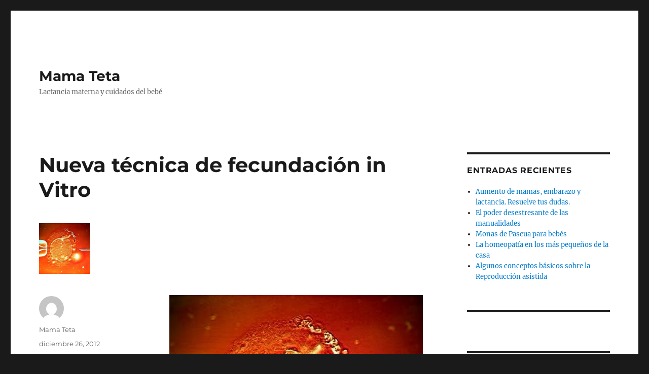

--- FILE ---
content_type: text/html; charset=UTF-8
request_url: https://mamateta.es/nueva-tecnica-de-fecundacion-in-vitro
body_size: 9500
content:
<!DOCTYPE html>
<html lang="es" class="no-js">
<head>
	<meta charset="UTF-8">
	<meta name="viewport" content="width=device-width, initial-scale=1.0">
	<link rel="profile" href="https://gmpg.org/xfn/11">
		<script>
(function(html){html.className = html.className.replace(/\bno-js\b/,'js')})(document.documentElement);
//# sourceURL=twentysixteen_javascript_detection
</script>
<meta name='robots' content='index, follow, max-image-preview:large, max-snippet:-1, max-video-preview:-1' />

	<!-- This site is optimized with the Yoast SEO plugin v26.8 - https://yoast.com/product/yoast-seo-wordpress/ -->
	<title>Nueva técnica de fecundación in Vitro - Mama Teta</title>
	<link rel="canonical" href="https://mamateta.es/nueva-tecnica-de-fecundacion-in-vitro" />
	<meta property="og:locale" content="es_ES" />
	<meta property="og:type" content="article" />
	<meta property="og:title" content="Nueva técnica de fecundación in Vitro - Mama Teta" />
	<meta property="og:description" content="Según las estadísticas, la tasa de éxitos de la fecundación in Vitro es de sólo un 8%. Pero en estos días se dio a conocer una novedosa técnica de fertilización, que es  más eficaz. En efecto, un grupo de investigadores de la Universidad de Gotemburgo de Suecia, descubrieron una sustancia química que ayuda a madurar &hellip; Continuar leyendo &quot;Nueva técnica de fecundación in Vitro&quot;" />
	<meta property="og:url" content="https://mamateta.es/nueva-tecnica-de-fecundacion-in-vitro" />
	<meta property="og:site_name" content="Mama Teta" />
	<meta property="article:published_time" content="2012-12-26T12:02:18+00:00" />
	<meta property="article:modified_time" content="2012-12-29T12:04:19+00:00" />
	<meta property="og:image" content="https://mamateta.es/wp-content/uploads/2012/12/fecundación+in+vitro+ciclo+natural1.jpg" />
	<meta property="og:image:width" content="500" />
	<meta property="og:image:height" content="429" />
	<meta property="og:image:type" content="image/jpeg" />
	<meta name="author" content="Mama Teta" />
	<meta name="twitter:card" content="summary_large_image" />
	<meta name="twitter:label1" content="Escrito por" />
	<meta name="twitter:data1" content="Mama Teta" />
	<meta name="twitter:label2" content="Tiempo de lectura" />
	<meta name="twitter:data2" content="2 minutos" />
	<script type="application/ld+json" class="yoast-schema-graph">{"@context":"https://schema.org","@graph":[{"@type":"Article","@id":"https://mamateta.es/nueva-tecnica-de-fecundacion-in-vitro#article","isPartOf":{"@id":"https://mamateta.es/nueva-tecnica-de-fecundacion-in-vitro"},"author":{"name":"Mama Teta","@id":"https://mamateta.es/#/schema/person/aecbfe2c751dcc80f21a9eb475f8908a"},"headline":"Nueva técnica de fecundación in Vitro","datePublished":"2012-12-26T12:02:18+00:00","dateModified":"2012-12-29T12:04:19+00:00","mainEntityOfPage":{"@id":"https://mamateta.es/nueva-tecnica-de-fecundacion-in-vitro"},"wordCount":363,"image":{"@id":"https://mamateta.es/nueva-tecnica-de-fecundacion-in-vitro#primaryimage"},"thumbnailUrl":"https://mamateta.es/wp-content/uploads/2012/12/fecundación+in+vitro+ciclo+natural1.jpg","keywords":["fecundación in vitro","óvulos","reproducción asistida","técnicas de fertilización"],"articleSection":["Embarazo"],"inLanguage":"es"},{"@type":"WebPage","@id":"https://mamateta.es/nueva-tecnica-de-fecundacion-in-vitro","url":"https://mamateta.es/nueva-tecnica-de-fecundacion-in-vitro","name":"Nueva técnica de fecundación in Vitro - Mama Teta","isPartOf":{"@id":"https://mamateta.es/#website"},"primaryImageOfPage":{"@id":"https://mamateta.es/nueva-tecnica-de-fecundacion-in-vitro#primaryimage"},"image":{"@id":"https://mamateta.es/nueva-tecnica-de-fecundacion-in-vitro#primaryimage"},"thumbnailUrl":"https://mamateta.es/wp-content/uploads/2012/12/fecundación+in+vitro+ciclo+natural1.jpg","datePublished":"2012-12-26T12:02:18+00:00","dateModified":"2012-12-29T12:04:19+00:00","author":{"@id":"https://mamateta.es/#/schema/person/aecbfe2c751dcc80f21a9eb475f8908a"},"breadcrumb":{"@id":"https://mamateta.es/nueva-tecnica-de-fecundacion-in-vitro#breadcrumb"},"inLanguage":"es","potentialAction":[{"@type":"ReadAction","target":["https://mamateta.es/nueva-tecnica-de-fecundacion-in-vitro"]}]},{"@type":"ImageObject","inLanguage":"es","@id":"https://mamateta.es/nueva-tecnica-de-fecundacion-in-vitro#primaryimage","url":"https://mamateta.es/wp-content/uploads/2012/12/fecundación+in+vitro+ciclo+natural1.jpg","contentUrl":"https://mamateta.es/wp-content/uploads/2012/12/fecundación+in+vitro+ciclo+natural1.jpg","width":"500","height":"429"},{"@type":"BreadcrumbList","@id":"https://mamateta.es/nueva-tecnica-de-fecundacion-in-vitro#breadcrumb","itemListElement":[{"@type":"ListItem","position":1,"name":"Home","item":"https://mamateta.es/"},{"@type":"ListItem","position":2,"name":"Nueva técnica de fecundación in Vitro"}]},{"@type":"WebSite","@id":"https://mamateta.es/#website","url":"https://mamateta.es/","name":"Mama Teta","description":"Lactancia materna y cuidados del bebé","potentialAction":[{"@type":"SearchAction","target":{"@type":"EntryPoint","urlTemplate":"https://mamateta.es/?s={search_term_string}"},"query-input":{"@type":"PropertyValueSpecification","valueRequired":true,"valueName":"search_term_string"}}],"inLanguage":"es"},{"@type":"Person","@id":"https://mamateta.es/#/schema/person/aecbfe2c751dcc80f21a9eb475f8908a","name":"Mama Teta","image":{"@type":"ImageObject","inLanguage":"es","@id":"https://mamateta.es/#/schema/person/image/","url":"https://secure.gravatar.com/avatar/2474a2f1c23675b2f9ef109974a5e4c980983f790ce837b491937e270cf0d30c?s=96&d=mm&r=g","contentUrl":"https://secure.gravatar.com/avatar/2474a2f1c23675b2f9ef109974a5e4c980983f790ce837b491937e270cf0d30c?s=96&d=mm&r=g","caption":"Mama Teta"},"url":"https://mamateta.es/author/msmq"}]}</script>
	<!-- / Yoast SEO plugin. -->


<link rel="alternate" type="application/rss+xml" title="Mama Teta &raquo; Feed" href="https://mamateta.es/feed" />
<link rel="alternate" type="application/rss+xml" title="Mama Teta &raquo; Feed de los comentarios" href="https://mamateta.es/comments/feed" />
<link rel="alternate" title="oEmbed (JSON)" type="application/json+oembed" href="https://mamateta.es/wp-json/oembed/1.0/embed?url=https%3A%2F%2Fmamateta.es%2Fnueva-tecnica-de-fecundacion-in-vitro" />
<link rel="alternate" title="oEmbed (XML)" type="text/xml+oembed" href="https://mamateta.es/wp-json/oembed/1.0/embed?url=https%3A%2F%2Fmamateta.es%2Fnueva-tecnica-de-fecundacion-in-vitro&#038;format=xml" />
<style id='wp-img-auto-sizes-contain-inline-css'>
img:is([sizes=auto i],[sizes^="auto," i]){contain-intrinsic-size:3000px 1500px}
/*# sourceURL=wp-img-auto-sizes-contain-inline-css */
</style>
<style id='wp-emoji-styles-inline-css'>

	img.wp-smiley, img.emoji {
		display: inline !important;
		border: none !important;
		box-shadow: none !important;
		height: 1em !important;
		width: 1em !important;
		margin: 0 0.07em !important;
		vertical-align: -0.1em !important;
		background: none !important;
		padding: 0 !important;
	}
/*# sourceURL=wp-emoji-styles-inline-css */
</style>
<style id='wp-block-library-inline-css'>
:root{--wp-block-synced-color:#7a00df;--wp-block-synced-color--rgb:122,0,223;--wp-bound-block-color:var(--wp-block-synced-color);--wp-editor-canvas-background:#ddd;--wp-admin-theme-color:#007cba;--wp-admin-theme-color--rgb:0,124,186;--wp-admin-theme-color-darker-10:#006ba1;--wp-admin-theme-color-darker-10--rgb:0,107,160.5;--wp-admin-theme-color-darker-20:#005a87;--wp-admin-theme-color-darker-20--rgb:0,90,135;--wp-admin-border-width-focus:2px}@media (min-resolution:192dpi){:root{--wp-admin-border-width-focus:1.5px}}.wp-element-button{cursor:pointer}:root .has-very-light-gray-background-color{background-color:#eee}:root .has-very-dark-gray-background-color{background-color:#313131}:root .has-very-light-gray-color{color:#eee}:root .has-very-dark-gray-color{color:#313131}:root .has-vivid-green-cyan-to-vivid-cyan-blue-gradient-background{background:linear-gradient(135deg,#00d084,#0693e3)}:root .has-purple-crush-gradient-background{background:linear-gradient(135deg,#34e2e4,#4721fb 50%,#ab1dfe)}:root .has-hazy-dawn-gradient-background{background:linear-gradient(135deg,#faaca8,#dad0ec)}:root .has-subdued-olive-gradient-background{background:linear-gradient(135deg,#fafae1,#67a671)}:root .has-atomic-cream-gradient-background{background:linear-gradient(135deg,#fdd79a,#004a59)}:root .has-nightshade-gradient-background{background:linear-gradient(135deg,#330968,#31cdcf)}:root .has-midnight-gradient-background{background:linear-gradient(135deg,#020381,#2874fc)}:root{--wp--preset--font-size--normal:16px;--wp--preset--font-size--huge:42px}.has-regular-font-size{font-size:1em}.has-larger-font-size{font-size:2.625em}.has-normal-font-size{font-size:var(--wp--preset--font-size--normal)}.has-huge-font-size{font-size:var(--wp--preset--font-size--huge)}.has-text-align-center{text-align:center}.has-text-align-left{text-align:left}.has-text-align-right{text-align:right}.has-fit-text{white-space:nowrap!important}#end-resizable-editor-section{display:none}.aligncenter{clear:both}.items-justified-left{justify-content:flex-start}.items-justified-center{justify-content:center}.items-justified-right{justify-content:flex-end}.items-justified-space-between{justify-content:space-between}.screen-reader-text{border:0;clip-path:inset(50%);height:1px;margin:-1px;overflow:hidden;padding:0;position:absolute;width:1px;word-wrap:normal!important}.screen-reader-text:focus{background-color:#ddd;clip-path:none;color:#444;display:block;font-size:1em;height:auto;left:5px;line-height:normal;padding:15px 23px 14px;text-decoration:none;top:5px;width:auto;z-index:100000}html :where(.has-border-color){border-style:solid}html :where([style*=border-top-color]){border-top-style:solid}html :where([style*=border-right-color]){border-right-style:solid}html :where([style*=border-bottom-color]){border-bottom-style:solid}html :where([style*=border-left-color]){border-left-style:solid}html :where([style*=border-width]){border-style:solid}html :where([style*=border-top-width]){border-top-style:solid}html :where([style*=border-right-width]){border-right-style:solid}html :where([style*=border-bottom-width]){border-bottom-style:solid}html :where([style*=border-left-width]){border-left-style:solid}html :where(img[class*=wp-image-]){height:auto;max-width:100%}:where(figure){margin:0 0 1em}html :where(.is-position-sticky){--wp-admin--admin-bar--position-offset:var(--wp-admin--admin-bar--height,0px)}@media screen and (max-width:600px){html :where(.is-position-sticky){--wp-admin--admin-bar--position-offset:0px}}

/*# sourceURL=wp-block-library-inline-css */
</style><style id='global-styles-inline-css'>
:root{--wp--preset--aspect-ratio--square: 1;--wp--preset--aspect-ratio--4-3: 4/3;--wp--preset--aspect-ratio--3-4: 3/4;--wp--preset--aspect-ratio--3-2: 3/2;--wp--preset--aspect-ratio--2-3: 2/3;--wp--preset--aspect-ratio--16-9: 16/9;--wp--preset--aspect-ratio--9-16: 9/16;--wp--preset--color--black: #000000;--wp--preset--color--cyan-bluish-gray: #abb8c3;--wp--preset--color--white: #fff;--wp--preset--color--pale-pink: #f78da7;--wp--preset--color--vivid-red: #cf2e2e;--wp--preset--color--luminous-vivid-orange: #ff6900;--wp--preset--color--luminous-vivid-amber: #fcb900;--wp--preset--color--light-green-cyan: #7bdcb5;--wp--preset--color--vivid-green-cyan: #00d084;--wp--preset--color--pale-cyan-blue: #8ed1fc;--wp--preset--color--vivid-cyan-blue: #0693e3;--wp--preset--color--vivid-purple: #9b51e0;--wp--preset--color--dark-gray: #1a1a1a;--wp--preset--color--medium-gray: #686868;--wp--preset--color--light-gray: #e5e5e5;--wp--preset--color--blue-gray: #4d545c;--wp--preset--color--bright-blue: #007acc;--wp--preset--color--light-blue: #9adffd;--wp--preset--color--dark-brown: #402b30;--wp--preset--color--medium-brown: #774e24;--wp--preset--color--dark-red: #640c1f;--wp--preset--color--bright-red: #ff675f;--wp--preset--color--yellow: #ffef8e;--wp--preset--gradient--vivid-cyan-blue-to-vivid-purple: linear-gradient(135deg,rgb(6,147,227) 0%,rgb(155,81,224) 100%);--wp--preset--gradient--light-green-cyan-to-vivid-green-cyan: linear-gradient(135deg,rgb(122,220,180) 0%,rgb(0,208,130) 100%);--wp--preset--gradient--luminous-vivid-amber-to-luminous-vivid-orange: linear-gradient(135deg,rgb(252,185,0) 0%,rgb(255,105,0) 100%);--wp--preset--gradient--luminous-vivid-orange-to-vivid-red: linear-gradient(135deg,rgb(255,105,0) 0%,rgb(207,46,46) 100%);--wp--preset--gradient--very-light-gray-to-cyan-bluish-gray: linear-gradient(135deg,rgb(238,238,238) 0%,rgb(169,184,195) 100%);--wp--preset--gradient--cool-to-warm-spectrum: linear-gradient(135deg,rgb(74,234,220) 0%,rgb(151,120,209) 20%,rgb(207,42,186) 40%,rgb(238,44,130) 60%,rgb(251,105,98) 80%,rgb(254,248,76) 100%);--wp--preset--gradient--blush-light-purple: linear-gradient(135deg,rgb(255,206,236) 0%,rgb(152,150,240) 100%);--wp--preset--gradient--blush-bordeaux: linear-gradient(135deg,rgb(254,205,165) 0%,rgb(254,45,45) 50%,rgb(107,0,62) 100%);--wp--preset--gradient--luminous-dusk: linear-gradient(135deg,rgb(255,203,112) 0%,rgb(199,81,192) 50%,rgb(65,88,208) 100%);--wp--preset--gradient--pale-ocean: linear-gradient(135deg,rgb(255,245,203) 0%,rgb(182,227,212) 50%,rgb(51,167,181) 100%);--wp--preset--gradient--electric-grass: linear-gradient(135deg,rgb(202,248,128) 0%,rgb(113,206,126) 100%);--wp--preset--gradient--midnight: linear-gradient(135deg,rgb(2,3,129) 0%,rgb(40,116,252) 100%);--wp--preset--font-size--small: 13px;--wp--preset--font-size--medium: 20px;--wp--preset--font-size--large: 36px;--wp--preset--font-size--x-large: 42px;--wp--preset--spacing--20: 0.44rem;--wp--preset--spacing--30: 0.67rem;--wp--preset--spacing--40: 1rem;--wp--preset--spacing--50: 1.5rem;--wp--preset--spacing--60: 2.25rem;--wp--preset--spacing--70: 3.38rem;--wp--preset--spacing--80: 5.06rem;--wp--preset--shadow--natural: 6px 6px 9px rgba(0, 0, 0, 0.2);--wp--preset--shadow--deep: 12px 12px 50px rgba(0, 0, 0, 0.4);--wp--preset--shadow--sharp: 6px 6px 0px rgba(0, 0, 0, 0.2);--wp--preset--shadow--outlined: 6px 6px 0px -3px rgb(255, 255, 255), 6px 6px rgb(0, 0, 0);--wp--preset--shadow--crisp: 6px 6px 0px rgb(0, 0, 0);}:where(.is-layout-flex){gap: 0.5em;}:where(.is-layout-grid){gap: 0.5em;}body .is-layout-flex{display: flex;}.is-layout-flex{flex-wrap: wrap;align-items: center;}.is-layout-flex > :is(*, div){margin: 0;}body .is-layout-grid{display: grid;}.is-layout-grid > :is(*, div){margin: 0;}:where(.wp-block-columns.is-layout-flex){gap: 2em;}:where(.wp-block-columns.is-layout-grid){gap: 2em;}:where(.wp-block-post-template.is-layout-flex){gap: 1.25em;}:where(.wp-block-post-template.is-layout-grid){gap: 1.25em;}.has-black-color{color: var(--wp--preset--color--black) !important;}.has-cyan-bluish-gray-color{color: var(--wp--preset--color--cyan-bluish-gray) !important;}.has-white-color{color: var(--wp--preset--color--white) !important;}.has-pale-pink-color{color: var(--wp--preset--color--pale-pink) !important;}.has-vivid-red-color{color: var(--wp--preset--color--vivid-red) !important;}.has-luminous-vivid-orange-color{color: var(--wp--preset--color--luminous-vivid-orange) !important;}.has-luminous-vivid-amber-color{color: var(--wp--preset--color--luminous-vivid-amber) !important;}.has-light-green-cyan-color{color: var(--wp--preset--color--light-green-cyan) !important;}.has-vivid-green-cyan-color{color: var(--wp--preset--color--vivid-green-cyan) !important;}.has-pale-cyan-blue-color{color: var(--wp--preset--color--pale-cyan-blue) !important;}.has-vivid-cyan-blue-color{color: var(--wp--preset--color--vivid-cyan-blue) !important;}.has-vivid-purple-color{color: var(--wp--preset--color--vivid-purple) !important;}.has-black-background-color{background-color: var(--wp--preset--color--black) !important;}.has-cyan-bluish-gray-background-color{background-color: var(--wp--preset--color--cyan-bluish-gray) !important;}.has-white-background-color{background-color: var(--wp--preset--color--white) !important;}.has-pale-pink-background-color{background-color: var(--wp--preset--color--pale-pink) !important;}.has-vivid-red-background-color{background-color: var(--wp--preset--color--vivid-red) !important;}.has-luminous-vivid-orange-background-color{background-color: var(--wp--preset--color--luminous-vivid-orange) !important;}.has-luminous-vivid-amber-background-color{background-color: var(--wp--preset--color--luminous-vivid-amber) !important;}.has-light-green-cyan-background-color{background-color: var(--wp--preset--color--light-green-cyan) !important;}.has-vivid-green-cyan-background-color{background-color: var(--wp--preset--color--vivid-green-cyan) !important;}.has-pale-cyan-blue-background-color{background-color: var(--wp--preset--color--pale-cyan-blue) !important;}.has-vivid-cyan-blue-background-color{background-color: var(--wp--preset--color--vivid-cyan-blue) !important;}.has-vivid-purple-background-color{background-color: var(--wp--preset--color--vivid-purple) !important;}.has-black-border-color{border-color: var(--wp--preset--color--black) !important;}.has-cyan-bluish-gray-border-color{border-color: var(--wp--preset--color--cyan-bluish-gray) !important;}.has-white-border-color{border-color: var(--wp--preset--color--white) !important;}.has-pale-pink-border-color{border-color: var(--wp--preset--color--pale-pink) !important;}.has-vivid-red-border-color{border-color: var(--wp--preset--color--vivid-red) !important;}.has-luminous-vivid-orange-border-color{border-color: var(--wp--preset--color--luminous-vivid-orange) !important;}.has-luminous-vivid-amber-border-color{border-color: var(--wp--preset--color--luminous-vivid-amber) !important;}.has-light-green-cyan-border-color{border-color: var(--wp--preset--color--light-green-cyan) !important;}.has-vivid-green-cyan-border-color{border-color: var(--wp--preset--color--vivid-green-cyan) !important;}.has-pale-cyan-blue-border-color{border-color: var(--wp--preset--color--pale-cyan-blue) !important;}.has-vivid-cyan-blue-border-color{border-color: var(--wp--preset--color--vivid-cyan-blue) !important;}.has-vivid-purple-border-color{border-color: var(--wp--preset--color--vivid-purple) !important;}.has-vivid-cyan-blue-to-vivid-purple-gradient-background{background: var(--wp--preset--gradient--vivid-cyan-blue-to-vivid-purple) !important;}.has-light-green-cyan-to-vivid-green-cyan-gradient-background{background: var(--wp--preset--gradient--light-green-cyan-to-vivid-green-cyan) !important;}.has-luminous-vivid-amber-to-luminous-vivid-orange-gradient-background{background: var(--wp--preset--gradient--luminous-vivid-amber-to-luminous-vivid-orange) !important;}.has-luminous-vivid-orange-to-vivid-red-gradient-background{background: var(--wp--preset--gradient--luminous-vivid-orange-to-vivid-red) !important;}.has-very-light-gray-to-cyan-bluish-gray-gradient-background{background: var(--wp--preset--gradient--very-light-gray-to-cyan-bluish-gray) !important;}.has-cool-to-warm-spectrum-gradient-background{background: var(--wp--preset--gradient--cool-to-warm-spectrum) !important;}.has-blush-light-purple-gradient-background{background: var(--wp--preset--gradient--blush-light-purple) !important;}.has-blush-bordeaux-gradient-background{background: var(--wp--preset--gradient--blush-bordeaux) !important;}.has-luminous-dusk-gradient-background{background: var(--wp--preset--gradient--luminous-dusk) !important;}.has-pale-ocean-gradient-background{background: var(--wp--preset--gradient--pale-ocean) !important;}.has-electric-grass-gradient-background{background: var(--wp--preset--gradient--electric-grass) !important;}.has-midnight-gradient-background{background: var(--wp--preset--gradient--midnight) !important;}.has-small-font-size{font-size: var(--wp--preset--font-size--small) !important;}.has-medium-font-size{font-size: var(--wp--preset--font-size--medium) !important;}.has-large-font-size{font-size: var(--wp--preset--font-size--large) !important;}.has-x-large-font-size{font-size: var(--wp--preset--font-size--x-large) !important;}
/*# sourceURL=global-styles-inline-css */
</style>

<style id='classic-theme-styles-inline-css'>
/*! This file is auto-generated */
.wp-block-button__link{color:#fff;background-color:#32373c;border-radius:9999px;box-shadow:none;text-decoration:none;padding:calc(.667em + 2px) calc(1.333em + 2px);font-size:1.125em}.wp-block-file__button{background:#32373c;color:#fff;text-decoration:none}
/*# sourceURL=/wp-includes/css/classic-themes.min.css */
</style>
<link rel='stylesheet' id='twentysixteen-fonts-css' href='https://mamateta.es/wp-content/themes/twentysixteen/fonts/merriweather-plus-montserrat-plus-inconsolata.css?ver=20230328' media='all' />
<link rel='stylesheet' id='genericons-css' href='https://mamateta.es/wp-content/themes/twentysixteen/genericons/genericons.css?ver=20251101' media='all' />
<link rel='stylesheet' id='twentysixteen-style-css' href='https://mamateta.es/wp-content/themes/twentysixteen/style.css?ver=20251202' media='all' />
<link rel='stylesheet' id='twentysixteen-block-style-css' href='https://mamateta.es/wp-content/themes/twentysixteen/css/blocks.css?ver=20240817' media='all' />
<script src="https://mamateta.es/wp-includes/js/jquery/jquery.min.js?ver=3.7.1" id="jquery-core-js"></script>
<script src="https://mamateta.es/wp-includes/js/jquery/jquery-migrate.min.js?ver=3.4.1" id="jquery-migrate-js"></script>
<script id="twentysixteen-script-js-extra">
var screenReaderText = {"expand":"expande el men\u00fa inferior","collapse":"plegar men\u00fa inferior"};
//# sourceURL=twentysixteen-script-js-extra
</script>
<script src="https://mamateta.es/wp-content/themes/twentysixteen/js/functions.js?ver=20230629" id="twentysixteen-script-js" defer data-wp-strategy="defer"></script>
<link rel="https://api.w.org/" href="https://mamateta.es/wp-json/" /><link rel="alternate" title="JSON" type="application/json" href="https://mamateta.es/wp-json/wp/v2/posts/4804" /><link rel="EditURI" type="application/rsd+xml" title="RSD" href="https://mamateta.es/xmlrpc.php?rsd" />
<meta name="generator" content="WordPress 6.9" />
<link rel='shortlink' href='https://mamateta.es/?p=4804' />
</head>

<body class="wp-singular post-template-default single single-post postid-4804 single-format-standard wp-embed-responsive wp-theme-twentysixteen">
<div id="page" class="site">
	<div class="site-inner">
		<a class="skip-link screen-reader-text" href="#content">
			Ir al contenido		</a>

		<header id="masthead" class="site-header">
			<div class="site-header-main">
				<div class="site-branding">
											<p class="site-title"><a href="https://mamateta.es/" rel="home" >Mama Teta</a></p>
												<p class="site-description">Lactancia materna y cuidados del bebé</p>
									</div><!-- .site-branding -->

									<button id="menu-toggle" class="menu-toggle">Menú</button>

					<div id="site-header-menu" class="site-header-menu">
													<nav id="site-navigation" class="main-navigation" aria-label="Menú Primario">
															</nav><!-- .main-navigation -->
						
											</div><!-- .site-header-menu -->
							</div><!-- .site-header-main -->

					</header><!-- .site-header -->

		<div id="content" class="site-content">

<div id="primary" class="content-area">
	<main id="main" class="site-main">
		
<article id="post-4804" class="post-4804 post type-post status-publish format-standard has-post-thumbnail hentry category-embarazo tag-fecundacion-in-vitro tag-ovulos tag-reproduccion-asistida tag-tecnicas-de-fertilizacion">
	<header class="entry-header">
		<h1 class="entry-title">Nueva técnica de fecundación in Vitro</h1>	</header><!-- .entry-header -->

	
	
		<div class="post-thumbnail">
			<img width="100" height="100" src="https://mamateta.es/wp-content/uploads/2012/12/fecundación+in+vitro+ciclo+natural1-100x100.jpg" class="attachment-post-thumbnail size-post-thumbnail wp-post-image" alt="" decoding="async" srcset="https://mamateta.es/wp-content/uploads/2012/12/fecundación+in+vitro+ciclo+natural1-100x100.jpg 100w, https://mamateta.es/wp-content/uploads/2012/12/fecundación+in+vitro+ciclo+natural1-150x150.jpg 150w" sizes="(max-width: 709px) 85vw, (max-width: 909px) 67vw, (max-width: 984px) 60vw, (max-width: 1362px) 62vw, 840px" />	</div><!-- .post-thumbnail -->

	
	<div class="entry-content">
		<p style="text-align: justify"><img fetchpriority="high" decoding="async" class="aligncenter size-full wp-image-22366" src="https://mamateta.es/wp-content/uploads/2012/12/fecundación+in+vitro+ciclo+natural1.jpg" alt="" width="500" height="429" />Según las estadísticas, la tasa de éxitos de la <strong>fecundación in Vitro</strong> es de sólo un 8%. Pero en estos días se dio a conocer una novedosa técnica de fertilización, que es  más eficaz. En efecto, un grupo de investigadores de la Universidad de Gotemburgo de Suecia, descubrieron una sustancia química que ayuda a madurar los óvulos que no se desarrollaron, dando lugar a  un <strong>tratamiento de fertilidad</strong> notoriamente más efectivo. Esta sustancia debe aplicarse al tejido ovárico congelado para preservar la fertilidad, que contiene óvulos inmaduros. Al descongelarlo, es factible lograr que los mismos maduren fuera del organismo en un entorno apropiado, para después realizar la fecundación in Vitro.</p>
<p style="text-align: justify">Este descubrimiento supone un importante avance en cuanto a las <strong>técnicas de reproducción asistida</strong> ya que hasta el momento no existía  un procedimiento que permitiera madurar óvulos pequeños fuera del organismo en un laboratorio.</p>
<p style="text-align: justify">La sustancia descubierta, inhibe la molécula PTEN, una proteína que hace que las células se dejen de dividir, sufriendo de ese modo una muerte celular. De todos modos, es necesario continuar investigando porque existen evidencias acerca del rol que desempeña dicha sustancia en el movimiento celular así como en la adhesión de las células a los tejidos circundantes.</p>
<p style="text-align: justify">Hasta ahora las pruebas de reproducción asistida, que aplicaron esta nueva técnica de fecundación in Vitro, fueron realizadas con roedores de laboratorio, logrando a partir de la maduración de óvulos que nacieran cinco crías sanas. Actualmente, se está evaluando la posibilidad de emplear dicho procedimiento especialmente en aquellas mujeres que se deben someter a tratamientos contra el cáncer y que necesitan crio-conservar tejido ovárico para lograr tener un hijo en un futuro pues, como veníamos diciendo, en este caso la gran mayoría de los óvulos son inmaduros, algo que puede revertirse gracias al nuevo compuesto químico.</p>
<p style="text-align: justify">De todos modos, como aún no se han realizado pruebas en humanos, aún resta bastante tiempo para que pueda ser aplicado el procedimiento.</p>
<p style="text-align: justify">
	</div><!-- .entry-content -->

	<footer class="entry-footer">
		<span class="byline"><img alt='' src='https://secure.gravatar.com/avatar/2474a2f1c23675b2f9ef109974a5e4c980983f790ce837b491937e270cf0d30c?s=49&#038;d=mm&#038;r=g' srcset='https://secure.gravatar.com/avatar/2474a2f1c23675b2f9ef109974a5e4c980983f790ce837b491937e270cf0d30c?s=98&#038;d=mm&#038;r=g 2x' class='avatar avatar-49 photo' height='49' width='49' decoding='async'/><span class="screen-reader-text">Autor </span><span class="author vcard"><a class="url fn n" href="https://mamateta.es/author/msmq">Mama Teta</a></span></span><span class="posted-on"><span class="screen-reader-text">Publicado el </span><a href="https://mamateta.es/nueva-tecnica-de-fecundacion-in-vitro" rel="bookmark"><time class="entry-date published" datetime="2012-12-26T12:02:18-10:00">diciembre 26, 2012</time><time class="updated" datetime="2012-12-29T12:04:19-10:00">diciembre 29, 2012</time></a></span><span class="cat-links"><span class="screen-reader-text">Categorías </span><a href="https://mamateta.es/category/embarazo" rel="category tag">Embarazo</a></span><span class="tags-links"><span class="screen-reader-text">Etiquetas </span><a href="https://mamateta.es/tag/fecundacion-in-vitro" rel="tag">fecundación in vitro</a>, <a href="https://mamateta.es/tag/ovulos" rel="tag">óvulos</a>, <a href="https://mamateta.es/tag/reproduccion-asistida" rel="tag">reproducción asistida</a>, <a href="https://mamateta.es/tag/tecnicas-de-fertilizacion" rel="tag">técnicas de fertilización</a></span>			</footer><!-- .entry-footer -->
</article><!-- #post-4804 -->

	<nav class="navigation post-navigation" aria-label="Entradas">
		<h2 class="screen-reader-text">Navegación de entradas</h2>
		<div class="nav-links"><div class="nav-previous"><a href="https://mamateta.es/se-pueden-usar-tintes-durante-el-embarazo" rel="prev"><span class="meta-nav" aria-hidden="true">Anterior</span> <span class="screen-reader-text">Entrada anterior:</span> <span class="post-title">¿Se pueden usar tintes durante el embarazo?</span></a></div><div class="nav-next"><a href="https://mamateta.es/como-celebrar-con-el-bebe-la-nochevieja" rel="next"><span class="meta-nav" aria-hidden="true">Siguiente</span> <span class="screen-reader-text">Entrada siguiente:</span> <span class="post-title">Cómo celebrar con el bebé la Nochevieja</span></a></div></div>
	</nav>
	</main><!-- .site-main -->

	
</div><!-- .content-area -->


	<aside id="secondary" class="sidebar widget-area">
		
		<section id="recent-posts-3" class="widget widget_recent_entries">
		<h2 class="widget-title">Entradas recientes</h2><nav aria-label="Entradas recientes">
		<ul>
											<li>
					<a href="https://mamateta.es/aumento-de-mamas-embarazo-y-lactancia-resuelve-tus-dudas">Aumento de mamas, embarazo y lactancia. Resuelve tus dudas.</a>
									</li>
											<li>
					<a href="https://mamateta.es/el-poder-desestresante-de-las-manualidades">El poder desestresante de las manualidades</a>
									</li>
											<li>
					<a href="https://mamateta.es/monas-de-pascua-para-bebes">Monas de Pascua para bebés</a>
									</li>
											<li>
					<a href="https://mamateta.es/la-homeopatia-en-los-mas-pequenos-de-la-casa">La homeopatía en los más pequeños de la casa</a>
									</li>
											<li>
					<a href="https://mamateta.es/algunos-conceptos-basicos-sobre-la-reproduccion-asistida">Algunos conceptos básicos sobre la Reproducción asistida</a>
									</li>
					</ul>

		</nav></section><section id="text-3" class="widget widget_text">			<div class="textwidget"></div>
		</section><section id="nav_menu-4" class="widget widget_nav_menu"><nav class="menu-menu2-container" aria-label="Menú"><ul id="menu-menu2" class="menu"><li id="menu-item-4970" class="menu-item menu-item-type-post_type menu-item-object-page menu-item-privacy-policy menu-item-4970"><a rel="privacy-policy" href="https://mamateta.es/aviso-legal">Aviso legal</a></li>
</ul></nav></section>	</aside><!-- .sidebar .widget-area -->

		</div><!-- .site-content -->

		<footer id="colophon" class="site-footer">
							<nav class="main-navigation" aria-label="Menú principal del pié de página">
									</nav><!-- .main-navigation -->
			
			
			<div class="site-info">
								<span class="site-title"><a href="https://mamateta.es/" rel="home">Mama Teta</a></span>
				<a class="privacy-policy-link" href="https://mamateta.es/aviso-legal" rel="privacy-policy">Aviso legal</a><span role="separator" aria-hidden="true"></span>				<a href="https://es.wordpress.org/" class="imprint">
					Funciona gracias a WordPress				</a>
			</div><!-- .site-info -->
		</footer><!-- .site-footer -->
	</div><!-- .site-inner -->
</div><!-- .site -->

<script type="speculationrules">
{"prefetch":[{"source":"document","where":{"and":[{"href_matches":"/*"},{"not":{"href_matches":["/wp-*.php","/wp-admin/*","/wp-content/uploads/*","/wp-content/*","/wp-content/plugins/*","/wp-content/themes/twentysixteen/*","/*\\?(.+)"]}},{"not":{"selector_matches":"a[rel~=\"nofollow\"]"}},{"not":{"selector_matches":".no-prefetch, .no-prefetch a"}}]},"eagerness":"conservative"}]}
</script>
<script id="wp-emoji-settings" type="application/json">
{"baseUrl":"https://s.w.org/images/core/emoji/17.0.2/72x72/","ext":".png","svgUrl":"https://s.w.org/images/core/emoji/17.0.2/svg/","svgExt":".svg","source":{"concatemoji":"https://mamateta.es/wp-includes/js/wp-emoji-release.min.js?ver=6.9"}}
</script>
<script type="module">
/*! This file is auto-generated */
const a=JSON.parse(document.getElementById("wp-emoji-settings").textContent),o=(window._wpemojiSettings=a,"wpEmojiSettingsSupports"),s=["flag","emoji"];function i(e){try{var t={supportTests:e,timestamp:(new Date).valueOf()};sessionStorage.setItem(o,JSON.stringify(t))}catch(e){}}function c(e,t,n){e.clearRect(0,0,e.canvas.width,e.canvas.height),e.fillText(t,0,0);t=new Uint32Array(e.getImageData(0,0,e.canvas.width,e.canvas.height).data);e.clearRect(0,0,e.canvas.width,e.canvas.height),e.fillText(n,0,0);const a=new Uint32Array(e.getImageData(0,0,e.canvas.width,e.canvas.height).data);return t.every((e,t)=>e===a[t])}function p(e,t){e.clearRect(0,0,e.canvas.width,e.canvas.height),e.fillText(t,0,0);var n=e.getImageData(16,16,1,1);for(let e=0;e<n.data.length;e++)if(0!==n.data[e])return!1;return!0}function u(e,t,n,a){switch(t){case"flag":return n(e,"\ud83c\udff3\ufe0f\u200d\u26a7\ufe0f","\ud83c\udff3\ufe0f\u200b\u26a7\ufe0f")?!1:!n(e,"\ud83c\udde8\ud83c\uddf6","\ud83c\udde8\u200b\ud83c\uddf6")&&!n(e,"\ud83c\udff4\udb40\udc67\udb40\udc62\udb40\udc65\udb40\udc6e\udb40\udc67\udb40\udc7f","\ud83c\udff4\u200b\udb40\udc67\u200b\udb40\udc62\u200b\udb40\udc65\u200b\udb40\udc6e\u200b\udb40\udc67\u200b\udb40\udc7f");case"emoji":return!a(e,"\ud83e\u1fac8")}return!1}function f(e,t,n,a){let r;const o=(r="undefined"!=typeof WorkerGlobalScope&&self instanceof WorkerGlobalScope?new OffscreenCanvas(300,150):document.createElement("canvas")).getContext("2d",{willReadFrequently:!0}),s=(o.textBaseline="top",o.font="600 32px Arial",{});return e.forEach(e=>{s[e]=t(o,e,n,a)}),s}function r(e){var t=document.createElement("script");t.src=e,t.defer=!0,document.head.appendChild(t)}a.supports={everything:!0,everythingExceptFlag:!0},new Promise(t=>{let n=function(){try{var e=JSON.parse(sessionStorage.getItem(o));if("object"==typeof e&&"number"==typeof e.timestamp&&(new Date).valueOf()<e.timestamp+604800&&"object"==typeof e.supportTests)return e.supportTests}catch(e){}return null}();if(!n){if("undefined"!=typeof Worker&&"undefined"!=typeof OffscreenCanvas&&"undefined"!=typeof URL&&URL.createObjectURL&&"undefined"!=typeof Blob)try{var e="postMessage("+f.toString()+"("+[JSON.stringify(s),u.toString(),c.toString(),p.toString()].join(",")+"));",a=new Blob([e],{type:"text/javascript"});const r=new Worker(URL.createObjectURL(a),{name:"wpTestEmojiSupports"});return void(r.onmessage=e=>{i(n=e.data),r.terminate(),t(n)})}catch(e){}i(n=f(s,u,c,p))}t(n)}).then(e=>{for(const n in e)a.supports[n]=e[n],a.supports.everything=a.supports.everything&&a.supports[n],"flag"!==n&&(a.supports.everythingExceptFlag=a.supports.everythingExceptFlag&&a.supports[n]);var t;a.supports.everythingExceptFlag=a.supports.everythingExceptFlag&&!a.supports.flag,a.supports.everything||((t=a.source||{}).concatemoji?r(t.concatemoji):t.wpemoji&&t.twemoji&&(r(t.twemoji),r(t.wpemoji)))});
//# sourceURL=https://mamateta.es/wp-includes/js/wp-emoji-loader.min.js
</script>
</body>
</html>
